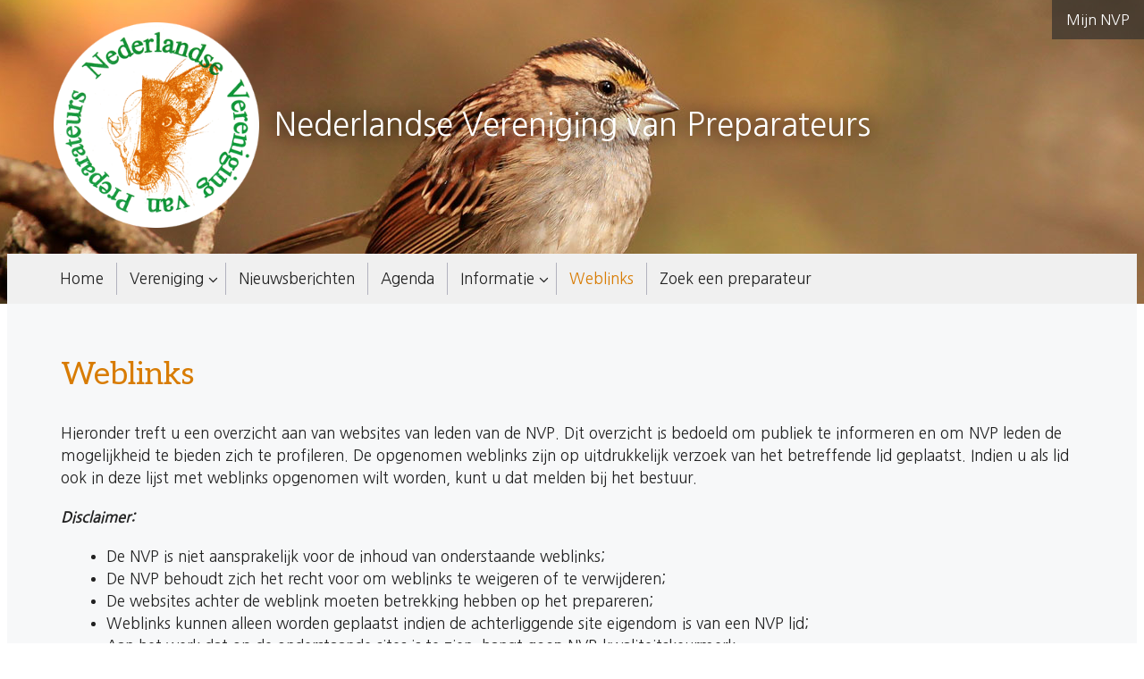

--- FILE ---
content_type: text/html; charset=UTF-8
request_url: https://prepareren.nl/weblinks/
body_size: 12956
content:
<!DOCTYPE html>
<html lang="nl-NL">
<head>
	<meta charset="UTF-8">
	<meta name='robots' content='index, follow, max-image-preview:large, max-snippet:-1, max-video-preview:-1' />
<meta name="viewport" content="width=device-width, initial-scale=1">
	<!-- This site is optimized with the Yoast SEO plugin v26.7 - https://yoast.com/wordpress/plugins/seo/ -->
	<title>Weblinks - Nederlandse Vereniging van Preparateurs</title>
	<link rel="canonical" href="https://prepareren.nl/weblinks/" />
	<meta property="og:locale" content="nl_NL" />
	<meta property="og:type" content="article" />
	<meta property="og:title" content="Weblinks - Nederlandse Vereniging van Preparateurs" />
	<meta property="og:description" content="Hieronder treft u een overzicht aan van websites van leden van de NVP. Dit overzicht is bedoeld om publiek te informeren en om NVP leden de mogelijkheid te bieden zich te profileren. De opgenomen weblinks zijn op uitdrukkelijk verzoek van het betreffende lid geplaatst. Indien u als lid ook in deze lijst met weblinks opgenomen ... Lees meer" />
	<meta property="og:url" content="https://prepareren.nl/weblinks/" />
	<meta property="og:site_name" content="Nederlandse Vereniging van Preparateurs" />
	<meta property="article:modified_time" content="2026-01-13T16:43:58+00:00" />
	<meta name="twitter:card" content="summary_large_image" />
	<meta name="twitter:label1" content="Geschatte leestijd" />
	<meta name="twitter:data1" content="2 minuten" />
	<script type="application/ld+json" class="yoast-schema-graph">{"@context":"https://schema.org","@graph":[{"@type":"WebPage","@id":"https://prepareren.nl/weblinks/","url":"https://prepareren.nl/weblinks/","name":"Weblinks - Nederlandse Vereniging van Preparateurs","isPartOf":{"@id":"https://nieuw.prepareren.nl/#website"},"datePublished":"2024-06-05T12:00:20+00:00","dateModified":"2026-01-13T16:43:58+00:00","breadcrumb":{"@id":"https://prepareren.nl/weblinks/#breadcrumb"},"inLanguage":"nl-NL","potentialAction":[{"@type":"ReadAction","target":["https://prepareren.nl/weblinks/"]}]},{"@type":"BreadcrumbList","@id":"https://prepareren.nl/weblinks/#breadcrumb","itemListElement":[{"@type":"ListItem","position":1,"name":"Home","item":"https://prepareren.nl/"},{"@type":"ListItem","position":2,"name":"Weblinks"}]},{"@type":"WebSite","@id":"https://nieuw.prepareren.nl/#website","url":"https://nieuw.prepareren.nl/","name":"Nederlandse Vereniging van Preparateurs","description":"","publisher":{"@id":"https://nieuw.prepareren.nl/#organization"},"potentialAction":[{"@type":"SearchAction","target":{"@type":"EntryPoint","urlTemplate":"https://nieuw.prepareren.nl/?s={search_term_string}"},"query-input":{"@type":"PropertyValueSpecification","valueRequired":true,"valueName":"search_term_string"}}],"inLanguage":"nl-NL"},{"@type":"Organization","@id":"https://nieuw.prepareren.nl/#organization","name":"Nederlandse Vereniging van Preparateurs","url":"https://nieuw.prepareren.nl/","logo":{"@type":"ImageObject","inLanguage":"nl-NL","@id":"https://nieuw.prepareren.nl/#/schema/logo/image/","url":"https://prepareren.nl/wp-content/uploads/2024/06/nederlandse-vereniging-van-preparateurs-logo.png","contentUrl":"https://prepareren.nl/wp-content/uploads/2024/06/nederlandse-vereniging-van-preparateurs-logo.png","width":300,"height":300,"caption":"Nederlandse Vereniging van Preparateurs"},"image":{"@id":"https://nieuw.prepareren.nl/#/schema/logo/image/"}}]}</script>
	<!-- / Yoast SEO plugin. -->


<link rel='dns-prefetch' href='//prepareren.nl' />
<link href='https://fonts.gstatic.com' crossorigin rel='preconnect' />
<link href='https://fonts.googleapis.com' crossorigin rel='preconnect' />
<link rel="alternate" type="application/rss+xml" title="Nederlandse Vereniging van Preparateurs &raquo; feed" href="https://prepareren.nl/feed/" />
<link rel="alternate" type="application/rss+xml" title="Nederlandse Vereniging van Preparateurs &raquo; reacties feed" href="https://prepareren.nl/comments/feed/" />
<meta name="designer" content="Website of webshop laten maken? Kies voor webproof.nl"><link rel="alternate" title="oEmbed (JSON)" type="application/json+oembed" href="https://prepareren.nl/wp-json/oembed/1.0/embed?url=https%3A%2F%2Fprepareren.nl%2Fweblinks%2F" />
<link rel="alternate" title="oEmbed (XML)" type="text/xml+oembed" href="https://prepareren.nl/wp-json/oembed/1.0/embed?url=https%3A%2F%2Fprepareren.nl%2Fweblinks%2F&#038;format=xml" />
<style id='wp-img-auto-sizes-contain-inline-css'>
img:is([sizes=auto i],[sizes^="auto," i]){contain-intrinsic-size:3000px 1500px}
/*# sourceURL=wp-img-auto-sizes-contain-inline-css */
</style>
<style id='wp-block-library-inline-css'>
:root{--wp-block-synced-color:#7a00df;--wp-block-synced-color--rgb:122,0,223;--wp-bound-block-color:var(--wp-block-synced-color);--wp-editor-canvas-background:#ddd;--wp-admin-theme-color:#007cba;--wp-admin-theme-color--rgb:0,124,186;--wp-admin-theme-color-darker-10:#006ba1;--wp-admin-theme-color-darker-10--rgb:0,107,160.5;--wp-admin-theme-color-darker-20:#005a87;--wp-admin-theme-color-darker-20--rgb:0,90,135;--wp-admin-border-width-focus:2px}@media (min-resolution:192dpi){:root{--wp-admin-border-width-focus:1.5px}}.wp-element-button{cursor:pointer}:root .has-very-light-gray-background-color{background-color:#eee}:root .has-very-dark-gray-background-color{background-color:#313131}:root .has-very-light-gray-color{color:#eee}:root .has-very-dark-gray-color{color:#313131}:root .has-vivid-green-cyan-to-vivid-cyan-blue-gradient-background{background:linear-gradient(135deg,#00d084,#0693e3)}:root .has-purple-crush-gradient-background{background:linear-gradient(135deg,#34e2e4,#4721fb 50%,#ab1dfe)}:root .has-hazy-dawn-gradient-background{background:linear-gradient(135deg,#faaca8,#dad0ec)}:root .has-subdued-olive-gradient-background{background:linear-gradient(135deg,#fafae1,#67a671)}:root .has-atomic-cream-gradient-background{background:linear-gradient(135deg,#fdd79a,#004a59)}:root .has-nightshade-gradient-background{background:linear-gradient(135deg,#330968,#31cdcf)}:root .has-midnight-gradient-background{background:linear-gradient(135deg,#020381,#2874fc)}:root{--wp--preset--font-size--normal:16px;--wp--preset--font-size--huge:42px}.has-regular-font-size{font-size:1em}.has-larger-font-size{font-size:2.625em}.has-normal-font-size{font-size:var(--wp--preset--font-size--normal)}.has-huge-font-size{font-size:var(--wp--preset--font-size--huge)}.has-text-align-center{text-align:center}.has-text-align-left{text-align:left}.has-text-align-right{text-align:right}.has-fit-text{white-space:nowrap!important}#end-resizable-editor-section{display:none}.aligncenter{clear:both}.items-justified-left{justify-content:flex-start}.items-justified-center{justify-content:center}.items-justified-right{justify-content:flex-end}.items-justified-space-between{justify-content:space-between}.screen-reader-text{border:0;clip-path:inset(50%);height:1px;margin:-1px;overflow:hidden;padding:0;position:absolute;width:1px;word-wrap:normal!important}.screen-reader-text:focus{background-color:#ddd;clip-path:none;color:#444;display:block;font-size:1em;height:auto;left:5px;line-height:normal;padding:15px 23px 14px;text-decoration:none;top:5px;width:auto;z-index:100000}html :where(.has-border-color){border-style:solid}html :where([style*=border-top-color]){border-top-style:solid}html :where([style*=border-right-color]){border-right-style:solid}html :where([style*=border-bottom-color]){border-bottom-style:solid}html :where([style*=border-left-color]){border-left-style:solid}html :where([style*=border-width]){border-style:solid}html :where([style*=border-top-width]){border-top-style:solid}html :where([style*=border-right-width]){border-right-style:solid}html :where([style*=border-bottom-width]){border-bottom-style:solid}html :where([style*=border-left-width]){border-left-style:solid}html :where(img[class*=wp-image-]){height:auto;max-width:100%}:where(figure){margin:0 0 1em}html :where(.is-position-sticky){--wp-admin--admin-bar--position-offset:var(--wp-admin--admin-bar--height,0px)}@media screen and (max-width:600px){html :where(.is-position-sticky){--wp-admin--admin-bar--position-offset:0px}}

/*# sourceURL=wp-block-library-inline-css */
</style><style id='wp-block-heading-inline-css'>
h1:where(.wp-block-heading).has-background,h2:where(.wp-block-heading).has-background,h3:where(.wp-block-heading).has-background,h4:where(.wp-block-heading).has-background,h5:where(.wp-block-heading).has-background,h6:where(.wp-block-heading).has-background{padding:1.25em 2.375em}h1.has-text-align-left[style*=writing-mode]:where([style*=vertical-lr]),h1.has-text-align-right[style*=writing-mode]:where([style*=vertical-rl]),h2.has-text-align-left[style*=writing-mode]:where([style*=vertical-lr]),h2.has-text-align-right[style*=writing-mode]:where([style*=vertical-rl]),h3.has-text-align-left[style*=writing-mode]:where([style*=vertical-lr]),h3.has-text-align-right[style*=writing-mode]:where([style*=vertical-rl]),h4.has-text-align-left[style*=writing-mode]:where([style*=vertical-lr]),h4.has-text-align-right[style*=writing-mode]:where([style*=vertical-rl]),h5.has-text-align-left[style*=writing-mode]:where([style*=vertical-lr]),h5.has-text-align-right[style*=writing-mode]:where([style*=vertical-rl]),h6.has-text-align-left[style*=writing-mode]:where([style*=vertical-lr]),h6.has-text-align-right[style*=writing-mode]:where([style*=vertical-rl]){rotate:180deg}
/*# sourceURL=https://prepareren.nl/wp-includes/blocks/heading/style.min.css */
</style>
<style id='wp-block-list-inline-css'>
ol,ul{box-sizing:border-box}:root :where(.wp-block-list.has-background){padding:1.25em 2.375em}
/*# sourceURL=https://prepareren.nl/wp-includes/blocks/list/style.min.css */
</style>
<style id='global-styles-inline-css'>
:root{--wp--preset--aspect-ratio--square: 1;--wp--preset--aspect-ratio--4-3: 4/3;--wp--preset--aspect-ratio--3-4: 3/4;--wp--preset--aspect-ratio--3-2: 3/2;--wp--preset--aspect-ratio--2-3: 2/3;--wp--preset--aspect-ratio--16-9: 16/9;--wp--preset--aspect-ratio--9-16: 9/16;--wp--preset--color--black: #000000;--wp--preset--color--cyan-bluish-gray: #abb8c3;--wp--preset--color--white: #ffffff;--wp--preset--color--pale-pink: #f78da7;--wp--preset--color--vivid-red: #cf2e2e;--wp--preset--color--luminous-vivid-orange: #ff6900;--wp--preset--color--luminous-vivid-amber: #fcb900;--wp--preset--color--light-green-cyan: #7bdcb5;--wp--preset--color--vivid-green-cyan: #00d084;--wp--preset--color--pale-cyan-blue: #8ed1fc;--wp--preset--color--vivid-cyan-blue: #0693e3;--wp--preset--color--vivid-purple: #9b51e0;--wp--preset--color--contrast: var(--contrast);--wp--preset--color--contrast-2: var(--contrast-2);--wp--preset--color--contrast-3: var(--contrast-3);--wp--preset--color--base: var(--base);--wp--preset--color--base-2: var(--base-2);--wp--preset--color--base-3: var(--base-3);--wp--preset--color--accent: var(--accent);--wp--preset--color--global-color-9: var(--global-color-9);--wp--preset--color--global-color-11: var(--global-color-11);--wp--preset--gradient--vivid-cyan-blue-to-vivid-purple: linear-gradient(135deg,rgb(6,147,227) 0%,rgb(155,81,224) 100%);--wp--preset--gradient--light-green-cyan-to-vivid-green-cyan: linear-gradient(135deg,rgb(122,220,180) 0%,rgb(0,208,130) 100%);--wp--preset--gradient--luminous-vivid-amber-to-luminous-vivid-orange: linear-gradient(135deg,rgb(252,185,0) 0%,rgb(255,105,0) 100%);--wp--preset--gradient--luminous-vivid-orange-to-vivid-red: linear-gradient(135deg,rgb(255,105,0) 0%,rgb(207,46,46) 100%);--wp--preset--gradient--very-light-gray-to-cyan-bluish-gray: linear-gradient(135deg,rgb(238,238,238) 0%,rgb(169,184,195) 100%);--wp--preset--gradient--cool-to-warm-spectrum: linear-gradient(135deg,rgb(74,234,220) 0%,rgb(151,120,209) 20%,rgb(207,42,186) 40%,rgb(238,44,130) 60%,rgb(251,105,98) 80%,rgb(254,248,76) 100%);--wp--preset--gradient--blush-light-purple: linear-gradient(135deg,rgb(255,206,236) 0%,rgb(152,150,240) 100%);--wp--preset--gradient--blush-bordeaux: linear-gradient(135deg,rgb(254,205,165) 0%,rgb(254,45,45) 50%,rgb(107,0,62) 100%);--wp--preset--gradient--luminous-dusk: linear-gradient(135deg,rgb(255,203,112) 0%,rgb(199,81,192) 50%,rgb(65,88,208) 100%);--wp--preset--gradient--pale-ocean: linear-gradient(135deg,rgb(255,245,203) 0%,rgb(182,227,212) 50%,rgb(51,167,181) 100%);--wp--preset--gradient--electric-grass: linear-gradient(135deg,rgb(202,248,128) 0%,rgb(113,206,126) 100%);--wp--preset--gradient--midnight: linear-gradient(135deg,rgb(2,3,129) 0%,rgb(40,116,252) 100%);--wp--preset--font-size--small: 13px;--wp--preset--font-size--medium: 20px;--wp--preset--font-size--large: 36px;--wp--preset--font-size--x-large: 42px;--wp--preset--spacing--20: 0.44rem;--wp--preset--spacing--30: 0.67rem;--wp--preset--spacing--40: 1rem;--wp--preset--spacing--50: 1.5rem;--wp--preset--spacing--60: 2.25rem;--wp--preset--spacing--70: 3.38rem;--wp--preset--spacing--80: 5.06rem;--wp--preset--shadow--natural: 6px 6px 9px rgba(0, 0, 0, 0.2);--wp--preset--shadow--deep: 12px 12px 50px rgba(0, 0, 0, 0.4);--wp--preset--shadow--sharp: 6px 6px 0px rgba(0, 0, 0, 0.2);--wp--preset--shadow--outlined: 6px 6px 0px -3px rgb(255, 255, 255), 6px 6px rgb(0, 0, 0);--wp--preset--shadow--crisp: 6px 6px 0px rgb(0, 0, 0);}:where(.is-layout-flex){gap: 0.5em;}:where(.is-layout-grid){gap: 0.5em;}body .is-layout-flex{display: flex;}.is-layout-flex{flex-wrap: wrap;align-items: center;}.is-layout-flex > :is(*, div){margin: 0;}body .is-layout-grid{display: grid;}.is-layout-grid > :is(*, div){margin: 0;}:where(.wp-block-columns.is-layout-flex){gap: 2em;}:where(.wp-block-columns.is-layout-grid){gap: 2em;}:where(.wp-block-post-template.is-layout-flex){gap: 1.25em;}:where(.wp-block-post-template.is-layout-grid){gap: 1.25em;}.has-black-color{color: var(--wp--preset--color--black) !important;}.has-cyan-bluish-gray-color{color: var(--wp--preset--color--cyan-bluish-gray) !important;}.has-white-color{color: var(--wp--preset--color--white) !important;}.has-pale-pink-color{color: var(--wp--preset--color--pale-pink) !important;}.has-vivid-red-color{color: var(--wp--preset--color--vivid-red) !important;}.has-luminous-vivid-orange-color{color: var(--wp--preset--color--luminous-vivid-orange) !important;}.has-luminous-vivid-amber-color{color: var(--wp--preset--color--luminous-vivid-amber) !important;}.has-light-green-cyan-color{color: var(--wp--preset--color--light-green-cyan) !important;}.has-vivid-green-cyan-color{color: var(--wp--preset--color--vivid-green-cyan) !important;}.has-pale-cyan-blue-color{color: var(--wp--preset--color--pale-cyan-blue) !important;}.has-vivid-cyan-blue-color{color: var(--wp--preset--color--vivid-cyan-blue) !important;}.has-vivid-purple-color{color: var(--wp--preset--color--vivid-purple) !important;}.has-black-background-color{background-color: var(--wp--preset--color--black) !important;}.has-cyan-bluish-gray-background-color{background-color: var(--wp--preset--color--cyan-bluish-gray) !important;}.has-white-background-color{background-color: var(--wp--preset--color--white) !important;}.has-pale-pink-background-color{background-color: var(--wp--preset--color--pale-pink) !important;}.has-vivid-red-background-color{background-color: var(--wp--preset--color--vivid-red) !important;}.has-luminous-vivid-orange-background-color{background-color: var(--wp--preset--color--luminous-vivid-orange) !important;}.has-luminous-vivid-amber-background-color{background-color: var(--wp--preset--color--luminous-vivid-amber) !important;}.has-light-green-cyan-background-color{background-color: var(--wp--preset--color--light-green-cyan) !important;}.has-vivid-green-cyan-background-color{background-color: var(--wp--preset--color--vivid-green-cyan) !important;}.has-pale-cyan-blue-background-color{background-color: var(--wp--preset--color--pale-cyan-blue) !important;}.has-vivid-cyan-blue-background-color{background-color: var(--wp--preset--color--vivid-cyan-blue) !important;}.has-vivid-purple-background-color{background-color: var(--wp--preset--color--vivid-purple) !important;}.has-black-border-color{border-color: var(--wp--preset--color--black) !important;}.has-cyan-bluish-gray-border-color{border-color: var(--wp--preset--color--cyan-bluish-gray) !important;}.has-white-border-color{border-color: var(--wp--preset--color--white) !important;}.has-pale-pink-border-color{border-color: var(--wp--preset--color--pale-pink) !important;}.has-vivid-red-border-color{border-color: var(--wp--preset--color--vivid-red) !important;}.has-luminous-vivid-orange-border-color{border-color: var(--wp--preset--color--luminous-vivid-orange) !important;}.has-luminous-vivid-amber-border-color{border-color: var(--wp--preset--color--luminous-vivid-amber) !important;}.has-light-green-cyan-border-color{border-color: var(--wp--preset--color--light-green-cyan) !important;}.has-vivid-green-cyan-border-color{border-color: var(--wp--preset--color--vivid-green-cyan) !important;}.has-pale-cyan-blue-border-color{border-color: var(--wp--preset--color--pale-cyan-blue) !important;}.has-vivid-cyan-blue-border-color{border-color: var(--wp--preset--color--vivid-cyan-blue) !important;}.has-vivid-purple-border-color{border-color: var(--wp--preset--color--vivid-purple) !important;}.has-vivid-cyan-blue-to-vivid-purple-gradient-background{background: var(--wp--preset--gradient--vivid-cyan-blue-to-vivid-purple) !important;}.has-light-green-cyan-to-vivid-green-cyan-gradient-background{background: var(--wp--preset--gradient--light-green-cyan-to-vivid-green-cyan) !important;}.has-luminous-vivid-amber-to-luminous-vivid-orange-gradient-background{background: var(--wp--preset--gradient--luminous-vivid-amber-to-luminous-vivid-orange) !important;}.has-luminous-vivid-orange-to-vivid-red-gradient-background{background: var(--wp--preset--gradient--luminous-vivid-orange-to-vivid-red) !important;}.has-very-light-gray-to-cyan-bluish-gray-gradient-background{background: var(--wp--preset--gradient--very-light-gray-to-cyan-bluish-gray) !important;}.has-cool-to-warm-spectrum-gradient-background{background: var(--wp--preset--gradient--cool-to-warm-spectrum) !important;}.has-blush-light-purple-gradient-background{background: var(--wp--preset--gradient--blush-light-purple) !important;}.has-blush-bordeaux-gradient-background{background: var(--wp--preset--gradient--blush-bordeaux) !important;}.has-luminous-dusk-gradient-background{background: var(--wp--preset--gradient--luminous-dusk) !important;}.has-pale-ocean-gradient-background{background: var(--wp--preset--gradient--pale-ocean) !important;}.has-electric-grass-gradient-background{background: var(--wp--preset--gradient--electric-grass) !important;}.has-midnight-gradient-background{background: var(--wp--preset--gradient--midnight) !important;}.has-small-font-size{font-size: var(--wp--preset--font-size--small) !important;}.has-medium-font-size{font-size: var(--wp--preset--font-size--medium) !important;}.has-large-font-size{font-size: var(--wp--preset--font-size--large) !important;}.has-x-large-font-size{font-size: var(--wp--preset--font-size--x-large) !important;}
/*# sourceURL=global-styles-inline-css */
</style>

<style id='classic-theme-styles-inline-css'>
/*! This file is auto-generated */
.wp-block-button__link{color:#fff;background-color:#32373c;border-radius:9999px;box-shadow:none;text-decoration:none;padding:calc(.667em + 2px) calc(1.333em + 2px);font-size:1.125em}.wp-block-file__button{background:#32373c;color:#fff;text-decoration:none}
/*# sourceURL=/wp-includes/css/classic-themes.min.css */
</style>
<link rel='stylesheet' id='contact-form-7-css' href='https://prepareren.nl/wp-content/plugins/contact-form-7/includes/css/styles.css' media='all' />
<link rel='stylesheet' id='generate-widget-areas-css' href='https://prepareren.nl/wp-content/themes/generatepress/assets/css/components/widget-areas.min.css' media='all' />
<link rel='stylesheet' id='generate-style-css' href='https://prepareren.nl/wp-content/themes/generatepress/assets/css/main.min.css' media='all' />
<style id='generate-style-inline-css'>
body{background-color:var(--base-3);color:var(--contrast);}a{color:var(--global-color-11);}a{text-decoration:underline;}.entry-title a, .site-branding a, a.button, .wp-block-button__link, .main-navigation a{text-decoration:none;}a:hover, a:focus, a:active{color:var(--accent);}.grid-container{max-width:1264px;}.wp-block-group__inner-container{max-width:1264px;margin-left:auto;margin-right:auto;}.site-header .header-image{width:230px;}:root{--contrast:#222222;--contrast-2:#575760;--contrast-3:#b2b2be;--base:#f0f0f0;--base-2:#f7f8f9;--base-3:#ffffff;--accent:#d87c04;--global-color-9:#dd9933;--global-color-11:#36312d;}:root .has-contrast-color{color:var(--contrast);}:root .has-contrast-background-color{background-color:var(--contrast);}:root .has-contrast-2-color{color:var(--contrast-2);}:root .has-contrast-2-background-color{background-color:var(--contrast-2);}:root .has-contrast-3-color{color:var(--contrast-3);}:root .has-contrast-3-background-color{background-color:var(--contrast-3);}:root .has-base-color{color:var(--base);}:root .has-base-background-color{background-color:var(--base);}:root .has-base-2-color{color:var(--base-2);}:root .has-base-2-background-color{background-color:var(--base-2);}:root .has-base-3-color{color:var(--base-3);}:root .has-base-3-background-color{background-color:var(--base-3);}:root .has-accent-color{color:var(--accent);}:root .has-accent-background-color{background-color:var(--accent);}:root .has-global-color-9-color{color:var(--global-color-9);}:root .has-global-color-9-background-color{background-color:var(--global-color-9);}:root .has-global-color-11-color{color:var(--global-color-11);}:root .has-global-color-11-background-color{background-color:var(--global-color-11);}body, button, input, select, textarea{font-family:Nanum Gothic, sans-serif;font-weight:normal;font-size:17px;}body{line-height:1.5;}h1{font-family:Aleo, serif;font-weight:normal;font-style:normal;font-size:35px;line-height:1.1em;}@media (max-width: 1024px){h1{font-size:38px;line-height:1em;}}@media (max-width:768px){h1{font-size:30px;line-height:1.1em;}}h2{font-family:Aleo, serif;font-weight:normal;font-style:normal;font-size:27px;margin-bottom:15px;}@media (max-width: 1024px){h2{font-size:32px;line-height:1em;}}@media (max-width:768px){h2{font-size:26px;line-height:1.1em;}}.main-navigation a, .main-navigation .menu-toggle, .main-navigation .menu-bar-items{font-family:Nanum Gothic, sans-serif;font-weight:normal;font-size:17px;}h3{font-family:Aleo, serif;font-weight:normal;font-style:normal;font-size:24px;margin-bottom:15px;}@media (max-width: 1024px){h3{font-size:26px;}}@media (max-width:768px){h3{font-size:22px;}}button:not(.menu-toggle),html input[type="button"],input[type="reset"],input[type="submit"],.button,.wp-block-button .wp-block-button__link{font-weight:500;font-size:17px;}.main-title{font-family:Nanum Gothic, sans-serif;font-weight:normal;font-size:35px;}.main-navigation .main-nav ul ul li a{font-family:Nanum Gothic, sans-serif;font-size:17px;}.top-bar{background-color:#636363;color:#ffffff;}.top-bar a{color:#ffffff;}.top-bar a:hover{color:#303030;}.site-header{background-color:var(--contrast-3);}.main-title a,.main-title a:hover{color:var(--base-3);}.site-description{color:var(--contrast-2);}.main-navigation,.main-navigation ul ul{background-color:var(--base);}.main-navigation .main-nav ul li a, .main-navigation .menu-toggle, .main-navigation .menu-bar-items{color:var(--contrast);}.main-navigation .main-nav ul li:not([class*="current-menu-"]):hover > a, .main-navigation .main-nav ul li:not([class*="current-menu-"]):focus > a, .main-navigation .main-nav ul li.sfHover:not([class*="current-menu-"]) > a, .main-navigation .menu-bar-item:hover > a, .main-navigation .menu-bar-item.sfHover > a{color:var(--accent);}button.menu-toggle:hover,button.menu-toggle:focus{color:var(--contrast);}.main-navigation .main-nav ul li[class*="current-menu-"] > a{color:var(--accent);}.navigation-search input[type="search"],.navigation-search input[type="search"]:active, .navigation-search input[type="search"]:focus, .main-navigation .main-nav ul li.search-item.active > a, .main-navigation .menu-bar-items .search-item.active > a{color:var(--accent);}.main-navigation ul ul{background-color:var(--base-3);}.main-navigation .main-nav ul ul li a{color:var(--contrast);}.main-navigation .main-nav ul ul li:not([class*="current-menu-"]):hover > a,.main-navigation .main-nav ul ul li:not([class*="current-menu-"]):focus > a, .main-navigation .main-nav ul ul li.sfHover:not([class*="current-menu-"]) > a{color:var(--accent);background-color:var(--base-3);}.main-navigation .main-nav ul ul li[class*="current-menu-"] > a{color:var(--accent);background-color:var(--base-3);}.separate-containers .inside-article, .separate-containers .comments-area, .separate-containers .page-header, .one-container .container, .separate-containers .paging-navigation, .inside-page-header{background-color:var(--base-2);}.inside-article a,.paging-navigation a,.comments-area a,.page-header a{color:var(--accent);}.inside-article a:hover,.paging-navigation a:hover,.comments-area a:hover,.page-header a:hover{color:var(--contrast);}.entry-header h1,.page-header h1{color:var(--accent);}.entry-title a{color:var(--accent);}.entry-title a:hover{color:var(--contrast-2);}.entry-meta{color:var(--contrast-2);}h1{color:var(--accent);}h2{color:var(--accent);}h3{color:var(--global-color-9);}.sidebar .widget{background-color:var(--base-3);}.footer-widgets{color:var(--base);background-color:var(--global-color-11);}.footer-widgets a{color:var(--base);}.footer-widgets a:hover{color:var(--global-color-9);}.footer-widgets .widget-title{color:var(--global-color-9);}.site-info{color:var(--contrast-3);background-color:var(--global-color-11);}.site-info a{color:var(--base-3);}.site-info a:hover{color:var(--contrast);}.footer-bar .widget_nav_menu .current-menu-item a{color:var(--contrast);}input[type="text"],input[type="email"],input[type="url"],input[type="password"],input[type="search"],input[type="tel"],input[type="number"],textarea,select{color:var(--contrast);background-color:var(--base-3);border-color:#e2e2e2;}input[type="text"]:focus,input[type="email"]:focus,input[type="url"]:focus,input[type="password"]:focus,input[type="search"]:focus,input[type="tel"]:focus,input[type="number"]:focus,textarea:focus,select:focus{color:var(--contrast);background-color:var(--base-3);border-color:var(--global-color-9);}button,html input[type="button"],input[type="reset"],input[type="submit"],a.button,a.wp-block-button__link:not(.has-background){color:#ffffff;background-color:var(--accent);}button:hover,html input[type="button"]:hover,input[type="reset"]:hover,input[type="submit"]:hover,a.button:hover,button:focus,html input[type="button"]:focus,input[type="reset"]:focus,input[type="submit"]:focus,a.button:focus,a.wp-block-button__link:not(.has-background):active,a.wp-block-button__link:not(.has-background):focus,a.wp-block-button__link:not(.has-background):hover{color:#ffffff;background-color:var(--global-color-9);}a.generate-back-to-top{background-color:rgba( 0,0,0,0.4 );color:#ffffff;}a.generate-back-to-top:hover,a.generate-back-to-top:focus{background-color:rgba( 0,0,0,0.6 );color:#ffffff;}:root{--gp-search-modal-bg-color:var(--base-3);--gp-search-modal-text-color:var(--contrast);--gp-search-modal-overlay-bg-color:rgba(0,0,0,0.2);}@media (max-width: 768px){.main-navigation .menu-bar-item:hover > a, .main-navigation .menu-bar-item.sfHover > a{background:none;color:var(--contrast);}}.inside-top-bar.grid-container{max-width:1344px;}.inside-header{padding:25px 60px 85px 60px;}.inside-header.grid-container{max-width:1384px;}.separate-containers .inside-article, .separate-containers .comments-area, .separate-containers .page-header, .separate-containers .paging-navigation, .one-container .site-content, .inside-page-header{padding:60px;}.site-main .wp-block-group__inner-container{padding:60px;}.separate-containers .paging-navigation{padding-top:20px;padding-bottom:20px;}.entry-content .alignwide, body:not(.no-sidebar) .entry-content .alignfull{margin-left:-60px;width:calc(100% + 120px);max-width:calc(100% + 120px);}.one-container.right-sidebar .site-main,.one-container.both-right .site-main{margin-right:60px;}.one-container.left-sidebar .site-main,.one-container.both-left .site-main{margin-left:60px;}.one-container.both-sidebars .site-main{margin:0px 60px 0px 60px;}.sidebar .widget, .page-header, .widget-area .main-navigation, .site-main > *{margin-bottom:0px;}.separate-containers .site-main{margin:0px;}.both-right .inside-left-sidebar,.both-left .inside-left-sidebar{margin-right:0px;}.both-right .inside-right-sidebar,.both-left .inside-right-sidebar{margin-left:0px;}.one-container.archive .post:not(:last-child):not(.is-loop-template-item), .one-container.blog .post:not(:last-child):not(.is-loop-template-item){padding-bottom:60px;}.separate-containers .featured-image{margin-top:0px;}.separate-containers .inside-right-sidebar, .separate-containers .inside-left-sidebar{margin-top:0px;margin-bottom:0px;}.main-navigation .main-nav ul li a,.menu-toggle,.main-navigation .menu-bar-item > a{padding-left:14px;padding-right:14px;line-height:36px;}.main-navigation .main-nav ul ul li a{padding:8px 14px 8px 14px;}.main-navigation ul ul{width:230px;}.navigation-search input[type="search"]{height:36px;}.rtl .menu-item-has-children .dropdown-menu-toggle{padding-left:14px;}.menu-item-has-children .dropdown-menu-toggle{padding-right:14px;}.menu-item-has-children ul .dropdown-menu-toggle{padding-top:8px;padding-bottom:8px;margin-top:-8px;}.rtl .main-navigation .main-nav ul li.menu-item-has-children > a{padding-right:14px;}.footer-widgets-container{padding:50px 60px 20px 60px;}.footer-widgets-container.grid-container{max-width:1384px;}.inside-site-info{padding:20px 60px 20px 60px;}.inside-site-info.grid-container{max-width:1384px;}@media (max-width:768px){.separate-containers .inside-article, .separate-containers .comments-area, .separate-containers .page-header, .separate-containers .paging-navigation, .one-container .site-content, .inside-page-header{padding:40px 30px 40px 30px;}.site-main .wp-block-group__inner-container{padding:40px 30px 40px 30px;}.inside-top-bar{padding-right:30px;padding-left:30px;}.inside-header{padding-top:20px;padding-right:30px;padding-bottom:20px;padding-left:30px;}.widget-area .widget{padding-top:30px;padding-right:30px;padding-bottom:30px;padding-left:30px;}.footer-widgets-container{padding-top:50px;padding-right:30px;padding-bottom:45px;padding-left:30px;}.inside-site-info{padding-right:30px;padding-left:30px;}.entry-content .alignwide, body:not(.no-sidebar) .entry-content .alignfull{margin-left:-30px;width:calc(100% + 60px);max-width:calc(100% + 60px);}.one-container .site-main .paging-navigation{margin-bottom:0px;}}/* End cached CSS */.is-right-sidebar{width:30%;}.is-left-sidebar{width:30%;}.site-content .content-area{width:100%;}@media (max-width: 768px){.main-navigation .menu-toggle,.sidebar-nav-mobile:not(#sticky-placeholder){display:block;}.main-navigation ul,.gen-sidebar-nav,.main-navigation:not(.slideout-navigation):not(.toggled) .main-nav > ul,.has-inline-mobile-toggle #site-navigation .inside-navigation > *:not(.navigation-search):not(.main-nav){display:none;}.nav-align-right .inside-navigation,.nav-align-center .inside-navigation{justify-content:space-between;}}
.main-navigation .main-nav ul li a,.menu-toggle,.main-navigation .menu-bar-item > a{transition: line-height 300ms ease}.main-navigation.toggled .main-nav > ul{background-color: var(--base)}.sticky-enabled .gen-sidebar-nav.is_stuck .main-navigation {margin-bottom: 0px;}.sticky-enabled .gen-sidebar-nav.is_stuck {z-index: 500;}.sticky-enabled .main-navigation.is_stuck {box-shadow: 0 2px 2px -2px rgba(0, 0, 0, .2);}.navigation-stick:not(.gen-sidebar-nav) {left: 0;right: 0;width: 100% !important;}.nav-float-right .navigation-stick {width: 100% !important;left: 0;}.nav-float-right .navigation-stick .navigation-branding {margin-right: auto;}.main-navigation.has-sticky-branding:not(.grid-container) .inside-navigation:not(.grid-container) .navigation-branding{margin-left: 10px;}
@media (max-width: 768px){.main-navigation .menu-toggle,.main-navigation .mobile-bar-items a,.main-navigation .menu-bar-item > a{padding-left:0px;padding-right:0px;}}
/*# sourceURL=generate-style-inline-css */
</style>
<link rel='stylesheet' id='generate-child-css' href='https://prepareren.nl/wp-content/themes/generatepress_child/style.css' media='all' />
<link rel='stylesheet' id='generate-google-fonts-css' href='https://fonts.googleapis.com/css?family=Aleo%3A300%2C300italic%2Cregular%2Citalic%2C700%2C700italic%7CNanum+Gothic%3Aregular%2C700%2C800&#038;display=auto&#038;ver=3.6.1' media='all' />
<link rel='stylesheet' id='tablepress-default-css' href='https://prepareren.nl/wp-content/plugins/tablepress/css/build/default.css' media='all' />
<link rel='stylesheet' id='generate-blog-columns-css' href='https://prepareren.nl/wp-content/plugins/gp-premium/blog/functions/css/columns.min.css' media='all' />
<link rel='stylesheet' id='generate-secondary-nav-css' href='https://prepareren.nl/wp-content/plugins/gp-premium/secondary-nav/functions/css/main.min.css' media='all' />
<style id='generate-secondary-nav-inline-css'>
.secondary-navigation .main-nav ul li a,.secondary-navigation .menu-toggle,.secondary-menu-bar-items .menu-bar-item > a{color:var(--base-3);padding-left:16px;padding-right:16px;line-height:44px;}.secondary-navigation .secondary-menu-bar-items{color:var(--base-3);}button.secondary-menu-toggle:hover,button.secondary-menu-toggle:focus{color:var(--base-3);}.widget-area .secondary-navigation{margin-bottom:0px;}.secondary-navigation ul ul{background-color:var(--global-color-11);top:auto;}.secondary-navigation .main-nav ul ul li a{color:var(--base);padding-left:16px;padding-right:16px;padding-top:8px;padding-bottom:8px;}.secondary-navigation .menu-item-has-children ul .dropdown-menu-toggle{padding-top:8px;padding-bottom:8px;margin-top:-8px;}.secondary-navigation .menu-item-has-children .dropdown-menu-toggle{padding-right:16px;}.secondary-navigation .menu-item-has-children ul .dropdown-menu-toggle{padding-top:8px;padding-bottom:8px;margin-top:-8px;}.secondary-navigation .main-nav ul li:not([class*="current-menu-"]):hover > a, .secondary-navigation .main-nav ul li:not([class*="current-menu-"]):focus > a, .secondary-navigation .main-nav ul li.sfHover:not([class*="current-menu-"]) > a, .secondary-menu-bar-items .menu-bar-item:hover > a{color:var(--global-color-9);}.secondary-navigation .main-nav ul ul li:not([class*="current-menu-"]):hover > a,.secondary-navigation .main-nav ul ul li:not([class*="current-menu-"]):focus > a,.secondary-navigation .main-nav ul ul li.sfHover:not([class*="current-menu-"]) > a{color:var(--global-color-9);}.secondary-navigation .main-nav ul li[class*="current-menu-"] > a{color:var(--global-color-9);}.secondary-navigation .main-nav ul ul li[class*="current-menu-"] > a{color:var(--global-color-9);}.secondary-navigation.toggled .dropdown-menu-toggle:before{display:none;}@media (max-width: 768px) {.secondary-menu-bar-items .menu-bar-item:hover > a{background: none;color: var(--base-3);}}
.secondary-navigation .main-nav ul li a, .secondary-navigation .menu-toggle, .secondary-navigation .menu-bar-items{font-family:Nanum Gothic, sans-serif;font-size:16px;}.secondary-navigation .main-nav ul ul li a{font-family:Nanum Gothic, sans-serif;font-size:16px;}
/*# sourceURL=generate-secondary-nav-inline-css */
</style>
<link rel='stylesheet' id='wp-block-paragraph-css' href='https://prepareren.nl/wp-includes/blocks/paragraph/style.min.css' media='all' />
<link rel='stylesheet' id='wppb_stylesheet-css' href='https://prepareren.nl/wp-content/plugins/profile-builder/assets/css/style-front-end.css' media='all' />
<script src="https://prepareren.nl/wp-includes/js/jquery/jquery.min.js" id="jquery-core-js"></script>
<link rel="https://api.w.org/" href="https://prepareren.nl/wp-json/" /><link rel="alternate" title="JSON" type="application/json" href="https://prepareren.nl/wp-json/wp/v2/pages/6110" /><link rel="EditURI" type="application/rsd+xml" title="RSD" href="https://prepareren.nl/xmlrpc.php?rsd" />
<link rel='shortlink' href='https://prepareren.nl/?p=6110' />
<link rel="icon" href="https://prepareren.nl/wp-content/uploads/2024/06/cropped-favicon-32x32.png" sizes="32x32" />
<link rel="icon" href="https://prepareren.nl/wp-content/uploads/2024/06/cropped-favicon-192x192.png" sizes="192x192" />
<link rel="apple-touch-icon" href="https://prepareren.nl/wp-content/uploads/2024/06/cropped-favicon-180x180.png" />
<meta name="msapplication-TileImage" content="https://prepareren.nl/wp-content/uploads/2024/06/cropped-favicon-270x270.png" />
</head>

<body class="wp-singular page-template-default page page-id-6110 wp-custom-logo wp-embed-responsive wp-theme-generatepress wp-child-theme-generatepress_child post-image-aligned-center secondary-nav-above-header secondary-nav-aligned-right sticky-menu-fade sticky-enabled both-sticky-menu no-sidebar nav-below-header one-container header-aligned-left dropdown-hover" itemtype="https://schema.org/WebPage" itemscope>
	<a class="screen-reader-text skip-link" href="#content" title="Ga naar de inhoud">Ga naar de inhoud</a>			<nav id="secondary-navigation" aria-label="Secondary" class="secondary-navigation grid-container" itemtype="https://schema.org/SiteNavigationElement" itemscope>
				<div class="inside-navigation grid-container grid-parent">
										<button class="menu-toggle secondary-menu-toggle">
						<span class="gp-icon icon-menu-bars"><svg viewBox="0 0 512 512" aria-hidden="true" xmlns="http://www.w3.org/2000/svg" width="1em" height="1em"><path d="M0 96c0-13.255 10.745-24 24-24h464c13.255 0 24 10.745 24 24s-10.745 24-24 24H24c-13.255 0-24-10.745-24-24zm0 160c0-13.255 10.745-24 24-24h464c13.255 0 24 10.745 24 24s-10.745 24-24 24H24c-13.255 0-24-10.745-24-24zm0 160c0-13.255 10.745-24 24-24h464c13.255 0 24 10.745 24 24s-10.745 24-24 24H24c-13.255 0-24-10.745-24-24z" /></svg><svg viewBox="0 0 512 512" aria-hidden="true" xmlns="http://www.w3.org/2000/svg" width="1em" height="1em"><path d="M71.029 71.029c9.373-9.372 24.569-9.372 33.942 0L256 222.059l151.029-151.03c9.373-9.372 24.569-9.372 33.942 0 9.372 9.373 9.372 24.569 0 33.942L289.941 256l151.03 151.029c9.372 9.373 9.372 24.569 0 33.942-9.373 9.372-24.569 9.372-33.942 0L256 289.941l-151.029 151.03c-9.373 9.372-24.569 9.372-33.942 0-9.372-9.373-9.372-24.569 0-33.942L222.059 256 71.029 104.971c-9.372-9.373-9.372-24.569 0-33.942z" /></svg></span><span class="mobile-menu">NVP</span>					</button>
					<div class="main-nav"><ul id="menu-secmenu" class=" secondary-menu sf-menu"><li id="menu-item-6273" class="menu-item menu-item-type-post_type menu-item-object-page menu-item-6273"><a href="https://prepareren.nl/mijn-nvp/">Mijn NVP</a></li>
</ul></div>				</div><!-- .inside-navigation -->
			</nav><!-- #secondary-navigation -->
					<header class="site-header" id="masthead" aria-label="Site"  itemtype="https://schema.org/WPHeader" itemscope>
			<div class="inside-header grid-container">
				<div class="site-branding-container"><div class="site-logo">
					<a href="https://prepareren.nl/" rel="home">
						<img  class="header-image is-logo-image" alt="Nederlandse Vereniging van Preparateurs" src="https://prepareren.nl/wp-content/uploads/2024/06/nederlandse-vereniging-van-preparateurs-logo.png" width="300" height="300" />
					</a>
				</div><div class="site-branding">
						<p class="main-title" itemprop="headline">
					<a href="https://prepareren.nl/" rel="home">Nederlandse Vereniging van Preparateurs</a>
				</p>
						
					</div></div>			</div>
		</header>
				<nav class="main-navigation grid-container sub-menu-right" id="site-navigation" aria-label="Primair"  itemtype="https://schema.org/SiteNavigationElement" itemscope>
			<div class="inside-navigation grid-container">
								<button class="menu-toggle" aria-controls="primary-menu" aria-expanded="false">
					<span class="gp-icon icon-menu-bars"><svg viewBox="0 0 512 512" aria-hidden="true" xmlns="http://www.w3.org/2000/svg" width="1em" height="1em"><path d="M0 96c0-13.255 10.745-24 24-24h464c13.255 0 24 10.745 24 24s-10.745 24-24 24H24c-13.255 0-24-10.745-24-24zm0 160c0-13.255 10.745-24 24-24h464c13.255 0 24 10.745 24 24s-10.745 24-24 24H24c-13.255 0-24-10.745-24-24zm0 160c0-13.255 10.745-24 24-24h464c13.255 0 24 10.745 24 24s-10.745 24-24 24H24c-13.255 0-24-10.745-24-24z" /></svg><svg viewBox="0 0 512 512" aria-hidden="true" xmlns="http://www.w3.org/2000/svg" width="1em" height="1em"><path d="M71.029 71.029c9.373-9.372 24.569-9.372 33.942 0L256 222.059l151.029-151.03c9.373-9.372 24.569-9.372 33.942 0 9.372 9.373 9.372 24.569 0 33.942L289.941 256l151.03 151.029c9.372 9.373 9.372 24.569 0 33.942-9.373 9.372-24.569 9.372-33.942 0L256 289.941l-151.029 151.03c-9.373 9.372-24.569 9.372-33.942 0-9.372-9.373-9.372-24.569 0-33.942L222.059 256 71.029 104.971c-9.372-9.373-9.372-24.569 0-33.942z" /></svg></span><span class="mobile-menu">Menu</span>				</button>
				<div id="primary-menu" class="main-nav"><ul id="menu-topmenu" class=" menu sf-menu"><li id="menu-item-6026" class="menu-item menu-item-type-post_type menu-item-object-page menu-item-home menu-item-6026"><a href="https://prepareren.nl/">Home</a></li>
<li id="menu-item-6025" class="menu-item menu-item-type-post_type menu-item-object-page menu-item-has-children menu-item-6025"><a href="https://prepareren.nl/vereniging/">Vereniging<span role="presentation" class="dropdown-menu-toggle"><span class="gp-icon icon-arrow"><svg viewBox="0 0 330 512" aria-hidden="true" xmlns="http://www.w3.org/2000/svg" width="1em" height="1em"><path d="M305.913 197.085c0 2.266-1.133 4.815-2.833 6.514L171.087 335.593c-1.7 1.7-4.249 2.832-6.515 2.832s-4.815-1.133-6.515-2.832L26.064 203.599c-1.7-1.7-2.832-4.248-2.832-6.514s1.132-4.816 2.832-6.515l14.162-14.163c1.7-1.699 3.966-2.832 6.515-2.832 2.266 0 4.815 1.133 6.515 2.832l111.316 111.317 111.316-111.317c1.7-1.699 4.249-2.832 6.515-2.832s4.815 1.133 6.515 2.832l14.162 14.163c1.7 1.7 2.833 4.249 2.833 6.515z" /></svg></span></span></a>
<ul class="sub-menu">
	<li id="menu-item-6322" class="menu-item menu-item-type-post_type menu-item-object-page menu-item-6322"><a href="https://prepareren.nl/vereniging/">Vereniging</a></li>
	<li id="menu-item-6055" class="menu-item menu-item-type-post_type menu-item-object-page menu-item-6055"><a href="https://prepareren.nl/historie/">Historie</a></li>
	<li id="menu-item-6054" class="menu-item menu-item-type-post_type menu-item-object-page menu-item-6054"><a href="https://prepareren.nl/lidmaatschap-nvp/">Lidmaatschap NVP</a></li>
	<li id="menu-item-6045" class="menu-item menu-item-type-post_type menu-item-object-page menu-item-6045"><a href="https://prepareren.nl/vereniging-bestuur/">Bestuur</a></li>
	<li id="menu-item-6053" class="menu-item menu-item-type-post_type menu-item-object-page menu-item-6053"><a href="https://prepareren.nl/phoenix/">Vakblad Phoenix</a></li>
</ul>
</li>
<li id="menu-item-6056" class="menu-item menu-item-type-post_type menu-item-object-page menu-item-6056"><a href="https://prepareren.nl/nieuwsberichten/">Nieuwsberichten</a></li>
<li id="menu-item-6461" class="menu-item menu-item-type-post_type menu-item-object-page menu-item-6461"><a href="https://prepareren.nl/agenda/">Agenda</a></li>
<li id="menu-item-6080" class="menu-item menu-item-type-custom menu-item-object-custom menu-item-has-children menu-item-6080"><a href="/informatie/">Informatie<span role="presentation" class="dropdown-menu-toggle"><span class="gp-icon icon-arrow"><svg viewBox="0 0 330 512" aria-hidden="true" xmlns="http://www.w3.org/2000/svg" width="1em" height="1em"><path d="M305.913 197.085c0 2.266-1.133 4.815-2.833 6.514L171.087 335.593c-1.7 1.7-4.249 2.832-6.515 2.832s-4.815-1.133-6.515-2.832L26.064 203.599c-1.7-1.7-2.832-4.248-2.832-6.514s1.132-4.816 2.832-6.515l14.162-14.163c1.7-1.699 3.966-2.832 6.515-2.832 2.266 0 4.815 1.133 6.515 2.832l111.316 111.317 111.316-111.317c1.7-1.699 4.249-2.832 6.515-2.832s4.815 1.133 6.515 2.832l14.162 14.163c1.7 1.7 2.833 4.249 2.833 6.515z" /></svg></span></span></a>
<ul class="sub-menu">
	<li id="menu-item-6079" class="menu-item menu-item-type-post_type menu-item-object-page menu-item-6079"><a href="https://prepareren.nl/informatie/">Informatie</a></li>
	<li id="menu-item-6086" class="menu-item menu-item-type-post_type menu-item-object-page menu-item-6086"><a href="https://prepareren.nl/dood-dier-gevonden/">Dood dier gevonden</a></li>
	<li id="menu-item-6085" class="menu-item menu-item-type-post_type menu-item-object-page menu-item-6085"><a href="https://prepareren.nl/wetgeving/">Wetgeving</a></li>
	<li id="menu-item-6084" class="menu-item menu-item-type-post_type menu-item-object-page menu-item-6084"><a href="https://prepareren.nl/kosten/">Kosten</a></li>
	<li id="menu-item-6083" class="menu-item menu-item-type-post_type menu-item-object-page menu-item-6083"><a href="https://prepareren.nl/leren-prepareren/">Leren prepareren</a></li>
	<li id="menu-item-6081" class="menu-item menu-item-type-post_type menu-item-object-page menu-item-6081"><a href="https://prepareren.nl/wedstrijd-regelement-nk/">NK prepareren</a></li>
	<li id="menu-item-6082" class="menu-item menu-item-type-post_type menu-item-object-page menu-item-6082"><a href="https://prepareren.nl/nk-prepareren-2024/">Uitslagen NK 2024</a></li>
</ul>
</li>
<li id="menu-item-6544" class="menu-item menu-item-type-post_type menu-item-object-page current-menu-item page_item page-item-6110 current_page_item menu-item-6544"><a href="https://prepareren.nl/weblinks/" aria-current="page">Weblinks</a></li>
<li id="menu-item-6098" class="menu-item menu-item-type-post_type menu-item-object-page menu-item-6098"><a href="https://prepareren.nl/zoek-een-preparateur/">Zoek een preparateur</a></li>
</ul></div>			</div>
		</nav>
		
	<div class="site grid-container container hfeed" id="page">
				<div class="site-content" id="content">
			
	<div class="content-area" id="primary">
		<main class="site-main" id="main">
			
<article id="post-6110" class="post-6110 page type-page status-publish infinite-scroll-item" itemtype="https://schema.org/CreativeWork" itemscope>
	<div class="inside-article">
		
			<header class="entry-header">
				<h1 class="entry-title" itemprop="headline">Weblinks</h1>			</header>

			
		<div class="entry-content" itemprop="text">
			
<p>Hieronder treft u een overzicht aan van websites van leden van de NVP. Dit overzicht is bedoeld om publiek te informeren en om NVP leden de mogelijkheid te bieden zich te profileren. De opgenomen weblinks zijn op uitdrukkelijk verzoek van het betreffende lid geplaatst. Indien u als lid ook in deze lijst met weblinks opgenomen wilt worden, kunt u dat melden bij het bestuur.</p>



<p><em><strong>Disclaimer:</strong></em></p>



<ul class="wp-block-list">
<li>De NVP is niet aansprakelijk voor de inhoud van onderstaande weblinks;</li>



<li>De NVP behoudt zich het recht voor om weblinks te weigeren of te verwijderen;</li>



<li>De websites achter de weblink moeten betrekking hebben op het prepareren;</li>



<li>Weblinks kunnen alleen worden geplaatst indien de achterliggende site eigendom is van een NVP lid;</li>



<li>Aan het werk dat op de onderstaande sites is te zien, hangt <strong>geen</strong> NVP-kwaliteitskeurmerk.<br></li>
</ul>



<p><em>Klik op een naam om de link te openen, deze wordt in een nieuw tabblad van uw webbrowser geopend. Sommige weblinks kosten tijd om volledig te openen!</em></p>



<p><a href="http://vachtenveren.nl/prepareeratelier/" target="_blank" rel="noreferrer noopener">A.J. van den Berg (Amsterdam)</a></p>



<p><a href="http://www.dierenpreparateur.nl/" target="_blank" rel="noreferrer noopener">Alexander Bisseling (Elst – Utrecht)</a></p>



<p><a href="http://www.birdart.eu/" target="_blank" rel="noreferrer noopener">Bart Sijm (Zwaag)</a></p>



<p><a href="https://bosenfauna.nl/" target="_blank" rel="noreferrer noopener">Bos en Fauna B.V. (Arnhem-Schaarsbergen)</a></p>



<p><a href="http://www.jacbouten.com/" target="_blank" rel="noreferrer noopener">Bouten B.V. (Venlo)</a></p>



<p><a href="http://www.bymax.nl/">ByMax (Helmond)</a></p>



<p><a href="http://www.erkendpreparateur.nl/" target="_blank" rel="noreferrer noopener">Chris Hamstra (Harlingen)</a></p>



<p><a href="http://www.thebreathlesszoo.com/" target="_blank" rel="noreferrer noopener">Christel van Ommen-Verdaasdonk</a></p>



<p><a href="http://Www.taxidermy-art-cindy.nl">Cindy Zweers, Taxidermy Art Cindy (Middelburg)</a></p>



<p><a href="https://www.demuseumwinkel.com/" target="_blank" rel="noreferrer noopener">De Museumwinkel (Nijmegen)</a></p>



<p><a href="https://elsrooktaxidermie.nl/" target="_blank" rel="noreferrer noopener">Els Rook Taxidermie en Kunst (Vaals)</a></p>



<p><a href="http://www.prepareeratelier.nl/" target="_blank" rel="noreferrer noopener">Els van de Steeg, Prepareer Atelier (Borculo) en (Winterswijk)</a></p>



<p><a href="http://natuureneducatie.nl" target="_blank" rel="noreferrer noopener">Erik Bargeman, Natuur en educatie (Ermelo)</a></p>



<p><a href="https://www.zoelen.nu/">Erwin van Zoelen (Nijmegen)</a></p>



<p><a href="http://flrztaxidermy.etsy.com/" target="_blank" rel="noreferrer noopener">Floris Koene/Flz Taxiderrmy (Zetten)</a></p>



<p><a href="https://www.preparateurbroek.nl/" target="_blank" rel="noreferrer noopener">Han Broek (IJmuiden)</a></p>



<p><a href="http://www.hannekeweigel.nl/" target="_blank" rel="noreferrer noopener">Hanneke Weigel (Stampersgat)</a></p>



<p><a href="http://www.jdebrouwer-fons.info/" target="_blank" rel="noreferrer noopener">J. de Brouwer (Goes)</a></p>



<p><a href="http://preparateur-schouten.nl/" target="_blank" rel="noreferrer noopener">Jan Schouten (Poortugaal)</a></p>



<p><a href="http://www.preparateur-swinkels.nl/" target="_blank" rel="noreferrer noopener">Jan Swinkels (St. Oedenrode)</a></p>



<p><a href="http://www.secondlife-taxidermy.nl/">Ron Jonker (omg. Stadskanaal)</a></p>



<p><a href="https://www.depreparateur.nl/" target="_blank" rel="noreferrer noopener">John Gerritzen (Den Haag)</a></p>



<p><a href="https://instagram.com/stitchstaxidermy?utm_source=qr&amp;igshid=NGExMmI2YTkyZg==" target="_blank" rel="noreferrer noopener">Kim van Hes (Heerenveen)</a></p>



<p><a href="http://www.leenderthouweling.nl/" target="_blank" rel="noreferrer noopener">Leendert Houweling (Ede)</a></p>



<p><a href="http://www.huidjeboompjebeestje.nl/" target="_blank" rel="noreferrer noopener">M. Castelijns (Breda)</a></p>



<p><a href="https://www.insideoutanimals.com/" target="_blank" rel="noreferrer noopener">M. van Leeuwen</a></p>



<p><a href="https://www.taxidermy.nl/" target="_blank" rel="noreferrer noopener">Mario Molina Espeleta (Amsterdam)</a></p>



<p><a href="http://Nature at home taxidermy (Aalsmeer)" target="_blank" rel="noreferrer noopener">Na</a><a href="http://www.natureathometaxidermy.com" target="_blank" rel="noreferrer noopener">ture at home taxidermy (Aalsmeer)</a></p>



<p><a href="https://www.instagram.com/nikkitaxidermy/" target="_blank" rel="noreferrer noopener">Nikki Abbenhuis (Terheijden)</a></p>



<p><a href="http://www.deopzetterij.nl/" target="_blank" rel="noreferrer noopener">Paul Feil, De Opzetterij (Dreischor)</a></p>



<p><a href="http://faunavisie.nl/" target="_blank" rel="noreferrer noopener">Pim Lollinga, Faunavisie (Westernieland)</a></p>



<p><a href="http://www.faunadeco.nl/" target="_blank" rel="noreferrer noopener">Rikie Hamer (Klarenbeek)</a></p>



<p><a href="http://www.animalwildlifecreations.nl/" target="_blank" rel="noreferrer noopener">Rob van Tol (Westervoort)</a></p>



<p><a href="http://www.preparateur.nl/" target="_blank" rel="noreferrer noopener">Ron Philippo (Haarlem)</a></p>



<p><a href="https://taxidermie.startpagina.nl/" target="_blank" rel="noreferrer noopener">Taxidermie.startpagina.nl</a></p>



<p><a href="https://meneervreeswijk.wixsite.com/meneervreeswijk" target="_blank" rel="noreferrer noopener">Tim Vreeswijk (Haarlem)</a></p>



<p><a href="https://www.tondopp.nl/" target="_blank" rel="noreferrer noopener">Ton Döpp (Amsterdam)</a></p>



<p><a href="http://tributumtaxidermy.com/" target="_blank" rel="noreferrer noopener">Tributumtaxidermy (Abcoude)</a></p>



<p><a href="http://www.tta-taxidermie.com/" target="_blank" rel="noreferrer noopener">TTA Taxidermie</a></p>



<p><a href="https://www.opzettelijk.com/" target="_blank" rel="noreferrer noopener">Willemijn Vos (Vaassen)</a></p>



<p><a href="https://www.willemboot.nl/" target="_blank" rel="noreferrer noopener">Willem Boot&nbsp;</a></p>



<p></p>



<p></p>
		</div>

			</div>
</article>
		</main>
	</div>

	
	</div>
</div>


<div class="site-footer">
				<div id="footer-widgets" class="site footer-widgets">
				<div class="footer-widgets-container grid-container">
					<div class="inside-footer-widgets">
							<div class="footer-widget-1">
		<aside id="block-8" class="widget inner-padding widget_block">
<h3 class="wp-block-heading">Contact</h3>
</aside><aside id="block-7" class="widget inner-padding widget_block widget_text">
<p><strong>Secretariaat NVP</strong><br>Langstraat 5<br>4341 EB Arnemuiden<br><a href="javascript:;" target="_blank" rel="noreferrer noopener">secretariaat@prepareren.nl</a></p>
</aside>	</div>
		<div class="footer-widget-2">
		<aside id="block-9" class="widget inner-padding widget_block">
<h3 class="wp-block-heading">Informatie</h3>
</aside><aside id="nav_menu-2" class="widget inner-padding widget_nav_menu"><div class="menu-footermenu-informatie-container"><ul id="menu-footermenu-informatie" class="menu"><li id="menu-item-6469" class="menu-item menu-item-type-post_type menu-item-object-page menu-item-6469"><a href="https://prepareren.nl/vereniging/">Vereniging</a></li>
<li id="menu-item-6470" class="menu-item menu-item-type-post_type menu-item-object-page menu-item-6470"><a href="https://prepareren.nl/nieuwsberichten/">Nieuwsberichten</a></li>
<li id="menu-item-6471" class="menu-item menu-item-type-post_type menu-item-object-page menu-item-6471"><a href="https://prepareren.nl/agenda/">Agenda</a></li>
<li id="menu-item-6472" class="menu-item menu-item-type-post_type menu-item-object-page menu-item-6472"><a href="https://prepareren.nl/informatie/">Informatie</a></li>
<li id="menu-item-6473" class="menu-item menu-item-type-post_type menu-item-object-page menu-item-6473"><a href="https://prepareren.nl/zoek-een-preparateur/">Zoek een preparateur</a></li>
</ul></div></aside>	</div>
		<div class="footer-widget-3">
		<aside id="block-10" class="widget inner-padding widget_block">
<h3 class="wp-block-heading">Leden</h3>
</aside><aside id="nav_menu-3" class="widget inner-padding widget_nav_menu"><div class="menu-footermenu-nvp-container"><ul id="menu-footermenu-nvp" class="menu"><li id="menu-item-6474" class="menu-item menu-item-type-post_type menu-item-object-page menu-item-6474"><a href="https://prepareren.nl/mijn-nvp/">Mijn NVP</a></li>
</ul></div></aside><aside id="nav_menu-4" class="widget inner-padding widget_nav_menu"></aside>	</div>
						</div>
				</div>
			</div>
					<footer class="site-info" aria-label="Site"  itemtype="https://schema.org/WPFooter" itemscope>
			<div class="inside-site-info grid-container">
								<div class="copyright-bar">
					©2026 Nederlandse Vereniging van Preparateurs				</div>
			</div>
		</footer>
		</div>

<script type="speculationrules">
{"prefetch":[{"source":"document","where":{"and":[{"href_matches":"/*"},{"not":{"href_matches":["/wp-*.php","/wp-admin/*","/wp-content/uploads/*","/wp-content/*","/wp-content/plugins/*","/wp-content/themes/generatepress_child/*","/wp-content/themes/generatepress/*","/*\\?(.+)"]}},{"not":{"selector_matches":"a[rel~=\"nofollow\"]"}},{"not":{"selector_matches":".no-prefetch, .no-prefetch a"}}]},"eagerness":"conservative"}]}
</script>
<style type="text/css"> 
         /* Hide reCAPTCHA V3 badge */
        .grecaptcha-badge {
        
            visibility: hidden !important;
        
        }
    </style> <div class="webproof"><a href="https://www.webproof.nl" target="_blank"><img src="https://prepareren.nl/wp-content/themes/generatepress_child/img/webproof-webdesign.png" width="16" height="16" alt="Webproof Webdesign Wordpress"></a></div><script id="generate-a11y">
!function(){"use strict";if("querySelector"in document&&"addEventListener"in window){var e=document.body;e.addEventListener("pointerdown",(function(){e.classList.add("using-mouse")}),{passive:!0}),e.addEventListener("keydown",(function(){e.classList.remove("using-mouse")}),{passive:!0})}}();
</script>
<script src="https://prepareren.nl/wp-content/plugins/gp-premium/menu-plus/functions/js/sticky.min.js" id="generate-sticky-js"></script>
<script src="https://prepareren.nl/wp-includes/js/dist/hooks.min.js" id="wp-hooks-js"></script>
<script src="https://prepareren.nl/wp-includes/js/dist/i18n.min.js" id="wp-i18n-js"></script>
<script id="wp-i18n-js-after">
wp.i18n.setLocaleData( { 'text direction\u0004ltr': [ 'ltr' ] } );
//# sourceURL=wp-i18n-js-after
</script>
<script src="https://prepareren.nl/wp-content/plugins/contact-form-7/includes/swv/js/index.js" id="swv-js"></script>
<script id="contact-form-7-js-translations">
( function( domain, translations ) {
	var localeData = translations.locale_data[ domain ] || translations.locale_data.messages;
	localeData[""].domain = domain;
	wp.i18n.setLocaleData( localeData, domain );
} )( "contact-form-7", {"translation-revision-date":"2025-11-30 09:13:36+0000","generator":"GlotPress\/4.0.3","domain":"messages","locale_data":{"messages":{"":{"domain":"messages","plural-forms":"nplurals=2; plural=n != 1;","lang":"nl"},"This contact form is placed in the wrong place.":["Dit contactformulier staat op de verkeerde plek."],"Error:":["Fout:"]}},"comment":{"reference":"includes\/js\/index.js"}} );
//# sourceURL=contact-form-7-js-translations
</script>
<script id="contact-form-7-js-before">
var wpcf7 = {
    "api": {
        "root": "https:\/\/prepareren.nl\/wp-json\/",
        "namespace": "contact-form-7\/v1"
    },
    "cached": 1
};
//# sourceURL=contact-form-7-js-before
</script>
<script src="https://prepareren.nl/wp-content/plugins/contact-form-7/includes/js/index.js" id="contact-form-7-js"></script>
<script id="generate-menu-js-before">
var generatepressMenu = {"toggleOpenedSubMenus":true,"openSubMenuLabel":"Open het sub-menu","closeSubMenuLabel":"Sub-menu sluiten"};
//# sourceURL=generate-menu-js-before
</script>
<script src="https://prepareren.nl/wp-content/themes/generatepress/assets/js/menu.min.js" id="generate-menu-js"></script>

</body>
</html>

<!-- Cached by WP-Optimize (gzip) - https://teamupdraft.com/wp-optimize/ - Last modified: 13 January 2026 18:47 (Europe/Amsterdam UTC:2) -->


--- FILE ---
content_type: text/css
request_url: https://prepareren.nl/wp-content/themes/generatepress_child/style.css
body_size: 2565
content:
/*!
 Theme Name:   GeneratePress Child
 Theme URI:    https://generatepress.com
 Description:  Default GeneratePress child theme
 Author:       Webproof
 Author URI:   https://www.webproof.nl
 Template:     generatepress
 Version:      0.1
*/@font-face{font-family:levenim_mtregular;font-display:swap;src:url(font/lvnm-webfont.eot);src:url(font/lvnm-webfont.eot?#iefix) format('embedded-opentype'),url(font/lvnm-webfont.woff) format('woff'),url(font/lvnm-webfont.ttf) format('truetype'),url(font/lvnm-webfont.svg#levenim_mtregular) format('svg');font-weight:400;font-style:normal}#sticky-navigation{background-color:#fff}.wp-block-button .wp-block-button__link{padding:8px 16px;border-radius:3px}.wp-block-table table{border:0;border-collapse:collapse;width:auto}.wp-block-table table th{border:0;padding:0}.wp-block-table table td{border:0;padding:0;vertical-align:top}.entry-content .wp-block-table table td,.entry-content .wp-block-table table th{padding:0 7px 6px 0}.fa{width:25px;text-align:center;margin-bottom:-2px}.webproof{position:absolute;display:block;margin-top:-40px;margin-left:20px}.secondary-navigation ul ul{padding-top:15px;padding-bottom:20px;z-index:30;width:215px!important}.secondary-navigation .menu-item-has-children .dropdown-menu-toggle{padding-right:5px;padding-left:2px}.secondary-navigation .menu-item-has-children .dropdown-menu-toggle .gp-icon{display:inline}.secondary-navigation .menu-item-has-children .dropdown-menu-toggle .gp-icon svg{top:4px}@media (min-width:769px){.secondary-navigation{background-color:rgba(54,49,45,.7);position:absolute;right:0}}.secondary-navigation .menu-toggle{display:none}@media (max-width:768px){.secondary-navigation{background-color:#36312d;text-align:center!important}.secondary-navigation .main-nav ul li a{padding-left:0!important;padding-right:12px!important;font-size:15px}.secondary-navigation .main-nav ul li:last-child a{padding-right:20px!important}.secondary-navigation .sub-menu{margin-left:-20px;margin-top:0;border-top:1px solid #d87c04}.secondary-navigation .sub-menu li{padding-left:20px!important}.secondary-navigation .menu-item-has-children .dropdown-menu-toggle{padding-left:0!important;padding-right:0!important}.secondary-navigation ul{display:block}.secondary-navigation .sf-menu>li{float:none;display:inline-block!important}}.site-header{background-image:url(img/bg-header.jpg);background-position:center center}.site-header .inside-header{align-items:flex-start}.site-header .site-branding-container{align-items:center}.site-header .main-title a{text-shadow:0 0 22px #000}@media (min-width:1440px){.site-branding-container{margin-left:-60px}}@media (max-width:768px){.site-header{background-size:cover}.main-title{font-size:25px}}p{margin-bottom:1.1em}.main-navigation ul ul{padding-top:15px;padding-bottom:20px;box-shadow:0 1px 10px 0 rgba(0,0,0,.16)}@media (min-width:769px){.main-navigation{position:relative;padding-left:45px;padding-top:10px;padding-bottom:10px;margin-top:-56px;z-index:1}.main-navigation .menu-item-has-children .dropdown-menu-toggle{padding-right:5px;padding-left:2px}.main-navigation .menu-item-has-children .dropdown-menu-toggle .gp-icon{display:inline}.main-navigation .menu-item-has-children .dropdown-menu-toggle .gp-icon svg{top:4px}.main-navigation #menu-topmenu>li{border-right:1px solid #b2b2be}.main-navigation #menu-topmenu>li:last-child{border-right:0}}button.menu-toggle{text-align:left;padding-left:20px!important;padding-bottom:3px}button.menu-toggle .gp-icon{display:inline-block}button.menu-toggle .gp-icon svg{top:3px}.main-navigation.toggled .main-nav>ul{padding-left:7px;padding-top:10px;padding-bottom:20px}.main-navigation.toggled .main-nav ul ul.toggled-on{background-color:transparent;padding-top:0;padding-left:20px}.site-content{margin-bottom:70px}@media (min-width:782px){.wp-container-core-navigation-is-layout-1.wp-container-core-navigation-is-layout-1{padding-left:30px;border-left:1px solid #b2b2be}.wp-container-core-navigation-is-layout-1.wp-container-core-navigation-is-layout-1 li a:hover,.wp-container-core-navigation-is-layout-1.wp-container-core-navigation-is-layout-1 li.current-menu-item{color:#d87c04}}@media (max-width:781px){.wp-container-core-navigation-is-layout-1.wp-container-core-navigation-is-layout-1{margin-top:20px;padding-top:15px;border-top:1px solid #b2b2be}}.wppb-user-forms input[type=search],.wppb-user-forms input[type=text],.wppb-user-forms input[type=number],.wppb-user-forms input[type=email],.wppb-user-forms input[type=url],.wppb-user-forms input[type=password],.wppb-user-forms textarea{border:1px solid #e2e2e2!important}h4{font-family:Aleo,serif;font-weight:400;font-style:normal;font-size:27px;margin-top:20px;margin-bottom:0;color:#d87c04}@media (max-width:768px){h4{font-size:26px;line-height:1.1em}}.footer-widgets{font-size:16px}.footer-widgets a{text-decoration:none;font-size:16px}.footer-widgets .widget{margin-bottom:15px}.footer-widgets .widget_nav_menu{margin-bottom:8px}.footer-widgets li.current_page_item a{color:#d93}@media (max-width:768px){.inside-footer-widgets>div:not(:last-child){margin-bottom:55px}}.wp-block-latest-posts__list{margin:0}.wp-block-latest-posts__list li{margin-bottom:40px}.wp-block-latest-posts__list a{text-decoration:none;font-weight:700}.wp-block-latest-posts__list .wp-block-latest-posts__post-date{color:#b2b2be}.wp-block-latest-posts__list .wp-block-latest-posts__featured-image img{margin-top:6px}body.page-id-6156 .wp-block-latest-posts__list li{margin-bottom:0}.tablepress-id-2>*+tbody>*>*,.tablepress-id-2>tbody>*~*>*,.tablepress-id-2>tfoot>*>*{border-top:0!important}table.tablepress-id-2{text-align:center}table.tablepress-id-2 img{max-width:100%}table.tablepress-id-2 tr.odd td{width:16.6%;border-bottom:0;text-align:center;line-height:20px}table.tablepress-id-2 tr.odd td::after{display:inline-block;height:30px;width:100%}table.tablepress-id-2 tr.odd td.column-1::after{content:"VO (vogels)"}table.tablepress-id-2 tr.odd td.column-2::after{content:"ZO (zoogdieren)"}table.tablepress-id-2 tr.odd td.column-3::after{content:"TK (trofeekoppen)"}table.tablepress-id-2 tr.odd td.column-4::after{content:"VI (vissen)"}table.tablepress-id-2 tr.odd td.column-5::after{content:"SK (skeletten)"}table.tablepress-id-2 tr.odd td.column-6::after{content:"NVP erkend preparateur"}table.tablepress-id-2 tr.even{display:none}@media (max-width:900px){table.tablepress-id-2 tr.odd td{width:25%;display:inline-block;margin-bottom:30px}}@media (max-width:600px){table.tablepress-id-2 tr.odd td{width:40%}}.tablepress>:where(thead,tfoot)>*>th{background-color:transparent!important}.tablepress-id-3>*+tbody>*>*,.tablepress-id-3>tbody>*~*>*,.tablepress-id-3>tfoot>*>*{border-top:0!important}table.tablepress-id-3 strong{font-weight:700;font-size:20px;color:#d87c04}table.tablepress-id-3 tr td.column-1{display:block;clear:both;padding-top:20px;padding-bottom:0;font-weight:700;border-bottom:0}table.tablepress-id-3 tr td.column-2,table.tablepress-id-3 tr td.column-3,table.tablepress-id-3 tr td.column-4{display:block;clear:both;padding-top:0;padding-bottom:0;border-bottom:0}table.tablepress-id-3 tr td.column-5{display:block;clear:both;padding-top:0;padding-bottom:30px;border-bottom:0}table.tablepress-id-3 tr td.column-6{padding-top:20px;padding-right:10px}table.tablepress-id-3 tr td.column-10,table.tablepress-id-3 tr td.column-11,table.tablepress-id-3 tr td.column-12,table.tablepress-id-3 tr td.column-7,table.tablepress-id-3 tr td.column-8,table.tablepress-id-3 tr td.column-9{padding-top:20px;padding-left:0;padding-right:0}@media (max-width:900px){table.tablepress-id-3 tr td.column-5{padding-bottom:0}table.tablepress-id-3 tr td.column-6{display:block;clear:both;padding-top:0;padding-bottom:30px;border-bottom:0}}@media (max-width:650px){table.tablepress-id-3>:where(tbody)>.odd>*{background-color:#fff}table.tablepress-id-3 tr td.column-6{padding-bottom:0}table.tablepress-id-3 tr td.column-10,table.tablepress-id-3 tr td.column-11,table.tablepress-id-3 tr td.column-12,table.tablepress-id-3 tr td.column-7,table.tablepress-id-3 tr td.column-8,table.tablepress-id-3 tr td.column-9{display:inline-block;float:left;padding-bottom:30px}}body.page-id-6021 .tablepress-id-1>*+tbody>*>*,body.page-id-6021 .tablepress-id-1>tbody>*~*>*,body.page-id-6021 .tablepress-id-1>tfoot>*>*{border-top:0!important}body.page-id-6021 thead{display:none}body.page-id-6021 #tablepress-1 strong{font-weight:700;font-size:20px;color:#d87c04}body.page-id-6021 #tablepress-1 tr td.column-1{display:block;clear:both;padding-bottom:0;font-weight:700;border-bottom:0}body.page-id-6021 #tablepress-1 tr td.column-2,body.page-id-6021 #tablepress-1 tr td.column-3{display:block;clear:both;padding-top:0;padding-bottom:0;border-bottom:0}body.page-id-6021 #tablepress-1 tr td.column-4{display:block;clear:both;padding-top:0;padding-bottom:30px}.nomarginbottom{margin-bottom:0!important}.nopaddingbottom{padding-bottom:0!important}@media (min-width:1024px){:where(.wp-block-columns.is-layout-flex){gap:4em}}.blok{padding:30px}@media (max-width:1079px){.wp-block-columns.responsive-1079:not(.is-not-stacked-on-mobile)>.wp-block-column{flex-basis:100%!important;flex-wrap:wrap!important}.wp-block-columns.responsive-1079{flex-wrap:wrap!important}.wp-block-columns.responsive-1079.reverse{-webkit-flex-flow:column-reverse;flex-flow:column-reverse;flex-wrap:nowrap}}@media (max-width:781px){.wp-block-columns.reverse{-webkit-flex-flow:column-reverse;flex-flow:column-reverse;flex-wrap:nowrap}}body{overflow-x:hidden}